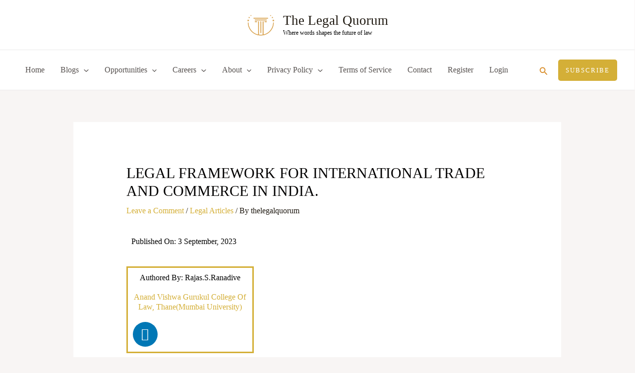

--- FILE ---
content_type: text/html; charset=utf-8
request_url: https://www.google.com/recaptcha/api2/aframe
body_size: 266
content:
<!DOCTYPE HTML><html><head><meta http-equiv="content-type" content="text/html; charset=UTF-8"></head><body><script nonce="y-Wdg91-EZ6Y77Am9Ar0KA">/** Anti-fraud and anti-abuse applications only. See google.com/recaptcha */ try{var clients={'sodar':'https://pagead2.googlesyndication.com/pagead/sodar?'};window.addEventListener("message",function(a){try{if(a.source===window.parent){var b=JSON.parse(a.data);var c=clients[b['id']];if(c){var d=document.createElement('img');d.src=c+b['params']+'&rc='+(localStorage.getItem("rc::a")?sessionStorage.getItem("rc::b"):"");window.document.body.appendChild(d);sessionStorage.setItem("rc::e",parseInt(sessionStorage.getItem("rc::e")||0)+1);localStorage.setItem("rc::h",'1768935036909');}}}catch(b){}});window.parent.postMessage("_grecaptcha_ready", "*");}catch(b){}</script></body></html>

--- FILE ---
content_type: text/css
request_url: https://thelegalquorum.com/wp-content/uploads/elementor/css/post-1942.css?ver=1768308634
body_size: -37
content:
.elementor-1942 .elementor-element.elementor-element-675b8a4 > .elementor-element-populated{border-style:solid;border-color:#D4AF37;}.elementor-1942 .elementor-element.elementor-element-7f4620d{text-align:center;}.elementor-1942 .elementor-element.elementor-element-ff746b0{text-align:center;}.elementor-1942 .elementor-element.elementor-element-ff746b0 .elementor-heading-title{color:#D4AF37;}.elementor-1942 .elementor-element.elementor-element-3336a56{--grid-template-columns:repeat(0, auto);--grid-column-gap:5px;--grid-row-gap:0px;}.elementor-1942 .elementor-element.elementor-element-3336a56 .elementor-widget-container{text-align:left;}.elementor-1942 .elementor-element.elementor-element-33185aa{text-align:center;}.elementor-1942 .elementor-element.elementor-element-33185aa .elementor-heading-title{font-family:"Times New Roman", Sans-serif;color:#D4AF37;}.elementor-1942 .elementor-element.elementor-element-2dd74b4 .elementor-heading-title{font-family:"Times New Roman", Sans-serif;color:#D4AF37;}.elementor-1942 .elementor-element.elementor-element-8167566{text-align:start;font-family:"Times New Roman", Sans-serif;font-size:16px;color:#000000;}.elementor-1942 .elementor-element.elementor-element-884a1f5 .elementor-heading-title{font-family:"Times New Roman", Sans-serif;color:#D4AF37;}.elementor-1942 .elementor-element.elementor-element-3fb0299{text-align:start;font-family:"Times New Roman", Sans-serif;font-size:16px;color:#000000;}.elementor-1942 .elementor-element.elementor-element-56d1b43 .elementor-heading-title{font-family:"Times New Roman", Sans-serif;color:#D4AF37;}.elementor-1942 .elementor-element.elementor-element-aecd900{text-align:start;font-family:"Times New Roman", Sans-serif;font-size:16px;color:#000000;}.elementor-1942 .elementor-element.elementor-element-467727c .elementor-heading-title{font-family:"Times New Roman", Sans-serif;color:#D4AF37;}.elementor-1942 .elementor-element.elementor-element-79b2f05{text-align:start;font-family:"Times New Roman", Sans-serif;font-size:16px;color:#000000;}.elementor-1942 .elementor-element.elementor-element-da04234 .elementor-heading-title{font-family:"Times New Roman", Sans-serif;color:#D4AF37;}.elementor-1942 .elementor-element.elementor-element-653de72{text-align:start;font-family:"Times New Roman", Sans-serif;font-size:16px;color:#000000;}.elementor-1942 .elementor-element.elementor-element-751d03a .elementor-heading-title{font-family:"Times New Roman", Sans-serif;color:#D4AF37;}.elementor-1942 .elementor-element.elementor-element-940e4dc{text-align:start;font-family:"Times New Roman", Sans-serif;font-size:16px;color:#000000;}.elementor-1942 .elementor-element.elementor-element-c70079a .elementor-heading-title{font-family:"Times New Roman", Sans-serif;color:#D4AF37;}.elementor-1942 .elementor-element.elementor-element-5d3993b{text-align:start;font-family:"Times New Roman", Sans-serif;font-size:16px;color:#000000;}

--- FILE ---
content_type: application/javascript; charset=utf-8
request_url: https://fundingchoicesmessages.google.com/f/AGSKWxVXpxTrGdhU5gO8cJmFI8TrXL4ZBRnJb_KHy1_Ee7231187PGp6tai9r38-KJ3_AZETooyNA8SKaqxJUpNMuxCoIFY4ajh5pG8bQVh69ybM7nHe5Utz5vASJSbRvzgJr2T76br8qr3xqVrhwz8UpY-mffDTLw6HNvbaObYFdzP_8_HUglA9yOpuW4H-/_/adsense-.ad-traffic./background_ad_/optonlineadcode./adcde.js
body_size: -1291
content:
window['baa5b81b-9f83-4a3e-bfcb-dd92ab2e749a'] = true;

--- FILE ---
content_type: application/x-javascript
request_url: https://thelegalquorum.com/wp-content/uploads/uag-plugin/assets/2000/uag-js-1942.js?ver=1768848081
body_size: 11
content:
document.addEventListener("DOMContentLoaded", function(){ var ssLinksParent = document.querySelector( '.uagb-block-1fb45384' );
ssLinksParent?.addEventListener( 'keyup', function ( e ) {
var link = e.target.closest( '.uagb-ss__link' );
if ( link && e.keyCode === 13 ) {
	handleSocialLinkClick( link );
}
});

ssLinksParent?.addEventListener( 'click', function ( e ) {
var link = e.target.closest( '.uagb-ss__link' );
if ( link ) {
	handleSocialLinkClick( link );
}
});

function handleSocialLinkClick( link ) {
var social_url = link.dataset.href;
var target = "";
if ( social_url == "mailto:?body=" ) {
	target = "_self";
}
var request_url = "";
if ( social_url.indexOf("/pin/create/link/?url=") !== -1 ) {
	request_url = social_url + encodeURIComponent( window.location.href ) + "&media=" + 'https://thelegalquorum.com/wp-content/uploads/2023/09/ecommerce-shipping-globe-3688436-1024x685.jpg';
} else {
	request_url = social_url + encodeURIComponent( window.location.href );
}
window.open( request_url, target );
}
 });